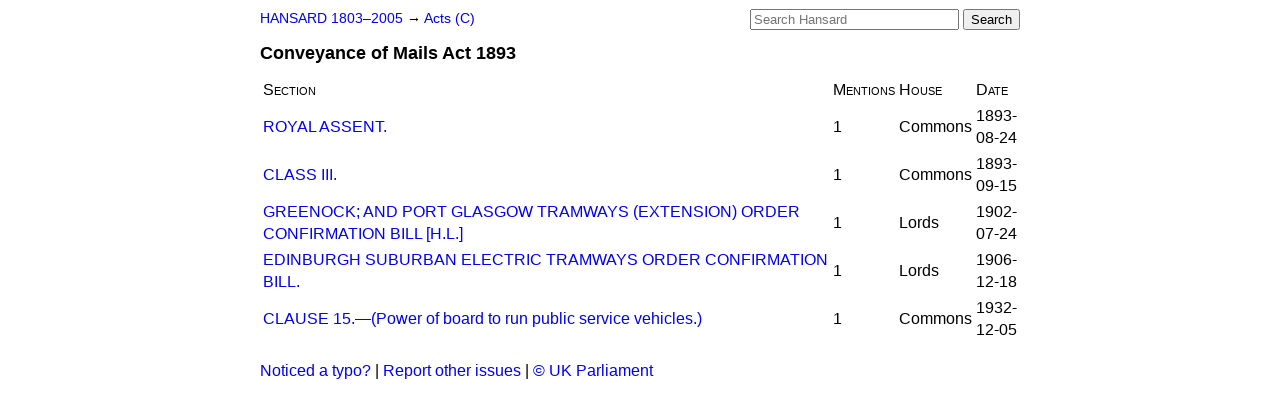

--- FILE ---
content_type: text/html
request_url: https://api.parliament.uk/historic-hansard/acts/conveyance-of-mails-act-1893
body_size: 2083
content:
<!doctype html>
<html lang='en-GB'>
  <head>
    <meta charset='utf-8' />
    <title>Conveyance of Mails Act 1893 (Hansard)</title>
    <meta author='UK Parliament' />
    <meta content='51ff727eff55314a' name='y_key' />
    <link href='https://www.parliament.uk/site-information/copyright/' rel='copyright' />
    <meta content='Hansard, House of Commons, House of Lords, Parliament, UK' name='keywords' />
    <meta content='List of mentions of the Conveyance of Mails Act 1893 in Parliament in the period 1803 to 2005' name='description' />
    <link href="../stylesheets/screen.css" media="screen" rel="stylesheet" title="Default" type="text/css" />
    <link href="../stylesheets/print.css" media="print" rel="stylesheet" type="text/css" />
  <script type="text/javascript">
  var appInsights=window.appInsights||function(a){
    function b(a){c[a]=function(){var b=arguments;c.queue.push(function(){c[a].apply(c,b)})}}var c={config:a},d=document,e=window;setTimeout(function(){var b=d.createElement("script");b.src=a.url||"https://az416426.vo.msecnd.net/scripts/a/ai.0.js",d.getElementsByTagName("script")[0].parentNode.appendChild(b)});try{c.cookie=d.cookie}catch(a){}c.queue=[];for(var f=["Event","Exception","Metric","PageView","Trace","Dependency"];f.length;)b("track"+f.pop());if(b("setAuthenticatedUserContext"),b("clearAuthenticatedUserContext"),b("startTrackEvent"),b("stopTrackEvent"),b("startTrackPage"),b("stopTrackPage"),b("flush"),!a.disableExceptionTracking){f="onerror",b("_"+f);var g=e[f];e[f]=function(a,b,d,e,h){var i=g&&g(a,b,d,e,h);return!0!==i&&c["_"+f](a,b,d,e,h),i}}return c
    }({
        instrumentationKey:"c0960a0f-30ad-4a9a-b508-14c6a4f61179",
        cookieDomain:".parliament.uk"
    });
    
  window.appInsights=appInsights,appInsights.queue&&0===appInsights.queue.length&&appInsights.trackPageView();
</script></head>
  <body id='hansard-millbanksytems-com'>
    <div id='header'>
      <div class='search-help'><a href="../search">Search Help</a></div>
            <form action='../search' id='search' method='get' rel='search'>
        <input size='24' title='Access key: S' accesskey='s' name='query' id='search-query' type='search' placeholder='Search Hansard' autosave='hansard.millbanksystems.com' results='10' value='' >
        <input type='submit' value='Search' >
      </form>

      <div id='nav'>
        <a href="../index.html" id="home" rel="home">HANSARD 1803&ndash;2005</a>
        &rarr;
                <a class='acts' href='c'>
          Acts (C)
        </a>

      </div>
      <h1 class='title'>Conveyance of Mails Act 1893</h1>
    </div>
    <div class='page' id='content'>
      
      <table class='act-mentions'>
        <theader>
          <th>Section</th>
          <th>Mentions</th>
          <th>House</th>
          <th>Date</th>
        </theader>
        <tr class='act-mention'>
          <td class='section'><a href="/historic-hansard/commons/1893/aug/24/royal-assent#S4V0016P0_18930824_HOC_5">ROYAL ASSENT.</a></td>
          <td class='count'>1</td>
          <td class='house'>Commons</td>
          <td class='date'>1893-08-24</td>
        </tr>
        <tr class='act-mention'>
          <td class='section'><a href="/historic-hansard/commons/1893/sep/15/class-iii-1#S4V0017P0_18930915_HOC_297">CLASS III.</a></td>
          <td class='count'>1</td>
          <td class='house'>Commons</td>
          <td class='date'>1893-09-15</td>
        </tr>
        <tr class='act-mention'>
          <td class='section'><a href="/historic-hansard/lords/1902/jul/24/greenock-and-port-glasgow-tramways#S4V0111P0_19020724_HOL_5">GREENOCK; AND PORT GLASGOW TRAMWAYS (EXTENSION) ORDER CONFIRMATION BILL [H.L.]</a></td>
          <td class='count'>1</td>
          <td class='house'>Lords</td>
          <td class='date'>1902-07-24</td>
        </tr>
        <tr class='act-mention'>
          <td class='section'><a href="/historic-hansard/lords/1906/dec/18/edinburgh-suburban-electric-tramways#S4V0167P0_19061218_HOL_14">EDINBURGH SUBURBAN ELECTRIC TRAMWAYS ORDER CONFIRMATION BILL.</a></td>
          <td class='count'>1</td>
          <td class='house'>Lords</td>
          <td class='date'>1906-12-18</td>
        </tr>
        <tr class='act-mention'>
          <td class='section'><a href="/historic-hansard/commons/1932/dec/05/clause-15-power-of-board-to-run-public#S5CV0272P0_19321205_HOC_771">CLAUSE 15.&#x2014;(Power of board to run public service vehicles.)</a></td>
          <td class='count'>1</td>
          <td class='house'>Commons</td>
          <td class='date'>1932-12-05</td>
        </tr>
      </table>
      
      <div id='section-navigation'></div>
    </div>
    <div id='footer'>
      <p><a href="../typos">Noticed a typo?</a> | <a href='mailto:data@parliament.uk' target='_BLANK' title='Opens a new page'>Report other issues</a> | <a href='https://www.parliament.uk/site-information/copyright/' rel='copyright' id='copyright'>&copy UK Parliament</a></p>
      <script type='text/javascript'>
        var gaJsHost = (("https:" == document.location.protocol) ? "https://ssl." : "http://www.");
        document.write(unescape("%3Cscript src='" + gaJsHost + "google-analytics.com/ga.js' type='text/javascript'%3E%3C/script%3E"));
      </script>
      <script type='text/javascript'>
        var pageTracker = _gat._getTracker("UA-3110135-1");
        pageTracker._initData();
        
      </script>
    </div>
  <script>(function(){function c(){var b=a.contentDocument||a.contentWindow.document;if(b){var d=b.createElement('script');d.innerHTML="window.__CF$cv$params={r:'9c0b5d605b65efad',t:'MTc2ODg3ODQ3OS4wMDAwMDA='};var a=document.createElement('script');a.nonce='';a.src='/cdn-cgi/challenge-platform/scripts/jsd/main.js';document.getElementsByTagName('head')[0].appendChild(a);";b.getElementsByTagName('head')[0].appendChild(d)}}if(document.body){var a=document.createElement('iframe');a.height=1;a.width=1;a.style.position='absolute';a.style.top=0;a.style.left=0;a.style.border='none';a.style.visibility='hidden';document.body.appendChild(a);if('loading'!==document.readyState)c();else if(window.addEventListener)document.addEventListener('DOMContentLoaded',c);else{var e=document.onreadystatechange||function(){};document.onreadystatechange=function(b){e(b);'loading'!==document.readyState&&(document.onreadystatechange=e,c())}}}})();</script></body>
</html>
